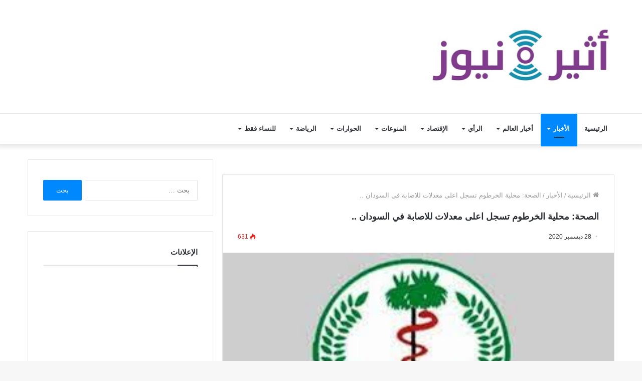

--- FILE ---
content_type: text/html; charset=UTF-8
request_url: https://www.atheernews.net/4147/
body_size: 14368
content:
<!DOCTYPE html>
<html dir="rtl" lang="ar" class="" data-skin="light">
<head>
	<meta charset="UTF-8" />
	<link rel="profile" href="http://gmpg.org/xfn/11" />
	<meta name='robots' content='index, follow, max-image-preview:large, max-snippet:-1, max-video-preview:-1' />

	<!-- This site is optimized with the Yoast SEO plugin v26.8 - https://yoast.com/product/yoast-seo-wordpress/ -->
	<title>الصحة: محلية الخرطوم تسجل اعلى معدلات للاصابة في السودان .. - شبكة أثير نيوز الإخبارية</title>
	<link rel="canonical" href="https://www.atheernews.net/4147/" />
	<meta property="og:locale" content="ar_AR" />
	<meta property="og:type" content="article" />
	<meta property="og:title" content="الصحة: محلية الخرطوم تسجل اعلى معدلات للاصابة في السودان .. - شبكة أثير نيوز الإخبارية" />
	<meta property="og:description" content="&nbsp; خرطوم-اثيرنيوز اعلنت وزارة الصحة الخرطوم عن تسجيل  (241) حالة مؤكدة جديدة لكورونا بالولاية ووفاة 9حالات ، وشفاء 5 حالات خلال ال 24 ساعة الماضية واستمرار محلية الخرطوم في تسجيل اعلى معدلات للاصابة مقارنة مع بقية المحليات بتسجيلها (5189) حالة . واكد مدير عام وزارة الصحة الخرطوم د. محجوب تاج السر منوفلي ان ارتفاع عدد &hellip;" />
	<meta property="og:url" content="https://www.atheernews.net/4147/" />
	<meta property="og:site_name" content="شبكة أثير نيوز الإخبارية" />
	<meta property="article:published_time" content="2020-12-28T11:08:20+00:00" />
	<meta property="og:image" content="https://www.atheernews.net/wp-content/uploads/2020/12/الصحة-الخرطوم.jpg" />
	<meta property="og:image:width" content="299" />
	<meta property="og:image:height" content="169" />
	<meta property="og:image:type" content="image/jpeg" />
	<meta name="author" content="atheer" />
	<meta name="twitter:card" content="summary_large_image" />
	<meta name="twitter:label1" content="كُتب بواسطة" />
	<meta name="twitter:data1" content="atheer" />
	<script type="application/ld+json" class="yoast-schema-graph">{"@context":"https://schema.org","@graph":[{"@type":"Article","@id":"https://www.atheernews.net/4147/#article","isPartOf":{"@id":"https://www.atheernews.net/4147/"},"author":{"name":"atheer","@id":"https://www.atheernews.net/#/schema/person/e07f309a61b20bbe45d7d9a019e4bfee"},"headline":"الصحة: محلية الخرطوم تسجل اعلى معدلات للاصابة في السودان ..","datePublished":"2020-12-28T11:08:20+00:00","mainEntityOfPage":{"@id":"https://www.atheernews.net/4147/"},"wordCount":2,"commentCount":22,"image":{"@id":"https://www.atheernews.net/4147/#primaryimage"},"thumbnailUrl":"https://www.atheernews.net/wp-content/uploads/2020/12/الصحة-الخرطوم.jpg","articleSection":["الأخبار"],"inLanguage":"ar","potentialAction":[{"@type":"CommentAction","name":"Comment","target":["https://www.atheernews.net/4147/#respond"]}]},{"@type":"WebPage","@id":"https://www.atheernews.net/4147/","url":"https://www.atheernews.net/4147/","name":"الصحة: محلية الخرطوم تسجل اعلى معدلات للاصابة في السودان .. - شبكة أثير نيوز الإخبارية","isPartOf":{"@id":"https://www.atheernews.net/#website"},"primaryImageOfPage":{"@id":"https://www.atheernews.net/4147/#primaryimage"},"image":{"@id":"https://www.atheernews.net/4147/#primaryimage"},"thumbnailUrl":"https://www.atheernews.net/wp-content/uploads/2020/12/الصحة-الخرطوم.jpg","datePublished":"2020-12-28T11:08:20+00:00","author":{"@id":"https://www.atheernews.net/#/schema/person/e07f309a61b20bbe45d7d9a019e4bfee"},"breadcrumb":{"@id":"https://www.atheernews.net/4147/#breadcrumb"},"inLanguage":"ar","potentialAction":[{"@type":"ReadAction","target":["https://www.atheernews.net/4147/"]}]},{"@type":"ImageObject","inLanguage":"ar","@id":"https://www.atheernews.net/4147/#primaryimage","url":"https://www.atheernews.net/wp-content/uploads/2020/12/الصحة-الخرطوم.jpg","contentUrl":"https://www.atheernews.net/wp-content/uploads/2020/12/الصحة-الخرطوم.jpg","width":299,"height":169},{"@type":"BreadcrumbList","@id":"https://www.atheernews.net/4147/#breadcrumb","itemListElement":[{"@type":"ListItem","position":1,"name":"الرئيسية","item":"https://www.atheernews.net/"},{"@type":"ListItem","position":2,"name":"الصحة: محلية الخرطوم تسجل اعلى معدلات للاصابة في السودان .."}]},{"@type":"WebSite","@id":"https://www.atheernews.net/#website","url":"https://www.atheernews.net/","name":"شبكة أثير نيوز الإخبارية","description":"شبكة أثير نيوز الإخبارية","potentialAction":[{"@type":"SearchAction","target":{"@type":"EntryPoint","urlTemplate":"https://www.atheernews.net/?s={search_term_string}"},"query-input":{"@type":"PropertyValueSpecification","valueRequired":true,"valueName":"search_term_string"}}],"inLanguage":"ar"},{"@type":"Person","@id":"https://www.atheernews.net/#/schema/person/e07f309a61b20bbe45d7d9a019e4bfee","name":"atheer","url":"https://www.atheernews.net/author/atheer/"}]}</script>
	<!-- / Yoast SEO plugin. -->


<link rel='dns-prefetch' href='//static.addtoany.com' />
<link rel='dns-prefetch' href='//www.fontstatic.com' />
<link rel="alternate" type="application/rss+xml" title="شبكة أثير نيوز الإخبارية &laquo; الخلاصة" href="https://www.atheernews.net/feed/" />
<link rel="alternate" type="application/rss+xml" title="شبكة أثير نيوز الإخبارية &laquo; خلاصة التعليقات" href="https://www.atheernews.net/comments/feed/" />
<link rel="alternate" type="application/rss+xml" title="شبكة أثير نيوز الإخبارية &laquo; الصحة: محلية الخرطوم تسجل اعلى معدلات للاصابة في السودان .. خلاصة التعليقات" href="https://www.atheernews.net/4147/feed/" />
<link rel="alternate" title="oEmbed (JSON)" type="application/json+oembed" href="https://www.atheernews.net/wp-json/oembed/1.0/embed?url=https%3A%2F%2Fwww.atheernews.net%2F4147%2F" />
<link rel="alternate" title="oEmbed (XML)" type="text/xml+oembed" href="https://www.atheernews.net/wp-json/oembed/1.0/embed?url=https%3A%2F%2Fwww.atheernews.net%2F4147%2F&#038;format=xml" />
<style id='wp-img-auto-sizes-contain-inline-css' type='text/css'>
img:is([sizes=auto i],[sizes^="auto," i]){contain-intrinsic-size:3000px 1500px}
/*# sourceURL=wp-img-auto-sizes-contain-inline-css */
</style>
<style id='wp-emoji-styles-inline-css' type='text/css'>

	img.wp-smiley, img.emoji {
		display: inline !important;
		border: none !important;
		box-shadow: none !important;
		height: 1em !important;
		width: 1em !important;
		margin: 0 0.07em !important;
		vertical-align: -0.1em !important;
		background: none !important;
		padding: 0 !important;
	}
/*# sourceURL=wp-emoji-styles-inline-css */
</style>
<style id='wp-block-library-inline-css' type='text/css'>
:root{--wp-block-synced-color:#7a00df;--wp-block-synced-color--rgb:122,0,223;--wp-bound-block-color:var(--wp-block-synced-color);--wp-editor-canvas-background:#ddd;--wp-admin-theme-color:#007cba;--wp-admin-theme-color--rgb:0,124,186;--wp-admin-theme-color-darker-10:#006ba1;--wp-admin-theme-color-darker-10--rgb:0,107,160.5;--wp-admin-theme-color-darker-20:#005a87;--wp-admin-theme-color-darker-20--rgb:0,90,135;--wp-admin-border-width-focus:2px}@media (min-resolution:192dpi){:root{--wp-admin-border-width-focus:1.5px}}.wp-element-button{cursor:pointer}:root .has-very-light-gray-background-color{background-color:#eee}:root .has-very-dark-gray-background-color{background-color:#313131}:root .has-very-light-gray-color{color:#eee}:root .has-very-dark-gray-color{color:#313131}:root .has-vivid-green-cyan-to-vivid-cyan-blue-gradient-background{background:linear-gradient(135deg,#00d084,#0693e3)}:root .has-purple-crush-gradient-background{background:linear-gradient(135deg,#34e2e4,#4721fb 50%,#ab1dfe)}:root .has-hazy-dawn-gradient-background{background:linear-gradient(135deg,#faaca8,#dad0ec)}:root .has-subdued-olive-gradient-background{background:linear-gradient(135deg,#fafae1,#67a671)}:root .has-atomic-cream-gradient-background{background:linear-gradient(135deg,#fdd79a,#004a59)}:root .has-nightshade-gradient-background{background:linear-gradient(135deg,#330968,#31cdcf)}:root .has-midnight-gradient-background{background:linear-gradient(135deg,#020381,#2874fc)}:root{--wp--preset--font-size--normal:16px;--wp--preset--font-size--huge:42px}.has-regular-font-size{font-size:1em}.has-larger-font-size{font-size:2.625em}.has-normal-font-size{font-size:var(--wp--preset--font-size--normal)}.has-huge-font-size{font-size:var(--wp--preset--font-size--huge)}.has-text-align-center{text-align:center}.has-text-align-left{text-align:left}.has-text-align-right{text-align:right}.has-fit-text{white-space:nowrap!important}#end-resizable-editor-section{display:none}.aligncenter{clear:both}.items-justified-left{justify-content:flex-start}.items-justified-center{justify-content:center}.items-justified-right{justify-content:flex-end}.items-justified-space-between{justify-content:space-between}.screen-reader-text{border:0;clip-path:inset(50%);height:1px;margin:-1px;overflow:hidden;padding:0;position:absolute;width:1px;word-wrap:normal!important}.screen-reader-text:focus{background-color:#ddd;clip-path:none;color:#444;display:block;font-size:1em;height:auto;left:5px;line-height:normal;padding:15px 23px 14px;text-decoration:none;top:5px;width:auto;z-index:100000}html :where(.has-border-color){border-style:solid}html :where([style*=border-top-color]){border-top-style:solid}html :where([style*=border-right-color]){border-right-style:solid}html :where([style*=border-bottom-color]){border-bottom-style:solid}html :where([style*=border-left-color]){border-left-style:solid}html :where([style*=border-width]){border-style:solid}html :where([style*=border-top-width]){border-top-style:solid}html :where([style*=border-right-width]){border-right-style:solid}html :where([style*=border-bottom-width]){border-bottom-style:solid}html :where([style*=border-left-width]){border-left-style:solid}html :where(img[class*=wp-image-]){height:auto;max-width:100%}:where(figure){margin:0 0 1em}html :where(.is-position-sticky){--wp-admin--admin-bar--position-offset:var(--wp-admin--admin-bar--height,0px)}@media screen and (max-width:600px){html :where(.is-position-sticky){--wp-admin--admin-bar--position-offset:0px}}

/*# sourceURL=wp-block-library-inline-css */
</style><style id='global-styles-inline-css' type='text/css'>
:root{--wp--preset--aspect-ratio--square: 1;--wp--preset--aspect-ratio--4-3: 4/3;--wp--preset--aspect-ratio--3-4: 3/4;--wp--preset--aspect-ratio--3-2: 3/2;--wp--preset--aspect-ratio--2-3: 2/3;--wp--preset--aspect-ratio--16-9: 16/9;--wp--preset--aspect-ratio--9-16: 9/16;--wp--preset--color--black: #000000;--wp--preset--color--cyan-bluish-gray: #abb8c3;--wp--preset--color--white: #ffffff;--wp--preset--color--pale-pink: #f78da7;--wp--preset--color--vivid-red: #cf2e2e;--wp--preset--color--luminous-vivid-orange: #ff6900;--wp--preset--color--luminous-vivid-amber: #fcb900;--wp--preset--color--light-green-cyan: #7bdcb5;--wp--preset--color--vivid-green-cyan: #00d084;--wp--preset--color--pale-cyan-blue: #8ed1fc;--wp--preset--color--vivid-cyan-blue: #0693e3;--wp--preset--color--vivid-purple: #9b51e0;--wp--preset--gradient--vivid-cyan-blue-to-vivid-purple: linear-gradient(135deg,rgb(6,147,227) 0%,rgb(155,81,224) 100%);--wp--preset--gradient--light-green-cyan-to-vivid-green-cyan: linear-gradient(135deg,rgb(122,220,180) 0%,rgb(0,208,130) 100%);--wp--preset--gradient--luminous-vivid-amber-to-luminous-vivid-orange: linear-gradient(135deg,rgb(252,185,0) 0%,rgb(255,105,0) 100%);--wp--preset--gradient--luminous-vivid-orange-to-vivid-red: linear-gradient(135deg,rgb(255,105,0) 0%,rgb(207,46,46) 100%);--wp--preset--gradient--very-light-gray-to-cyan-bluish-gray: linear-gradient(135deg,rgb(238,238,238) 0%,rgb(169,184,195) 100%);--wp--preset--gradient--cool-to-warm-spectrum: linear-gradient(135deg,rgb(74,234,220) 0%,rgb(151,120,209) 20%,rgb(207,42,186) 40%,rgb(238,44,130) 60%,rgb(251,105,98) 80%,rgb(254,248,76) 100%);--wp--preset--gradient--blush-light-purple: linear-gradient(135deg,rgb(255,206,236) 0%,rgb(152,150,240) 100%);--wp--preset--gradient--blush-bordeaux: linear-gradient(135deg,rgb(254,205,165) 0%,rgb(254,45,45) 50%,rgb(107,0,62) 100%);--wp--preset--gradient--luminous-dusk: linear-gradient(135deg,rgb(255,203,112) 0%,rgb(199,81,192) 50%,rgb(65,88,208) 100%);--wp--preset--gradient--pale-ocean: linear-gradient(135deg,rgb(255,245,203) 0%,rgb(182,227,212) 50%,rgb(51,167,181) 100%);--wp--preset--gradient--electric-grass: linear-gradient(135deg,rgb(202,248,128) 0%,rgb(113,206,126) 100%);--wp--preset--gradient--midnight: linear-gradient(135deg,rgb(2,3,129) 0%,rgb(40,116,252) 100%);--wp--preset--font-size--small: 13px;--wp--preset--font-size--medium: 20px;--wp--preset--font-size--large: 36px;--wp--preset--font-size--x-large: 42px;--wp--preset--spacing--20: 0.44rem;--wp--preset--spacing--30: 0.67rem;--wp--preset--spacing--40: 1rem;--wp--preset--spacing--50: 1.5rem;--wp--preset--spacing--60: 2.25rem;--wp--preset--spacing--70: 3.38rem;--wp--preset--spacing--80: 5.06rem;--wp--preset--shadow--natural: 6px 6px 9px rgba(0, 0, 0, 0.2);--wp--preset--shadow--deep: 12px 12px 50px rgba(0, 0, 0, 0.4);--wp--preset--shadow--sharp: 6px 6px 0px rgba(0, 0, 0, 0.2);--wp--preset--shadow--outlined: 6px 6px 0px -3px rgb(255, 255, 255), 6px 6px rgb(0, 0, 0);--wp--preset--shadow--crisp: 6px 6px 0px rgb(0, 0, 0);}:where(.is-layout-flex){gap: 0.5em;}:where(.is-layout-grid){gap: 0.5em;}body .is-layout-flex{display: flex;}.is-layout-flex{flex-wrap: wrap;align-items: center;}.is-layout-flex > :is(*, div){margin: 0;}body .is-layout-grid{display: grid;}.is-layout-grid > :is(*, div){margin: 0;}:where(.wp-block-columns.is-layout-flex){gap: 2em;}:where(.wp-block-columns.is-layout-grid){gap: 2em;}:where(.wp-block-post-template.is-layout-flex){gap: 1.25em;}:where(.wp-block-post-template.is-layout-grid){gap: 1.25em;}.has-black-color{color: var(--wp--preset--color--black) !important;}.has-cyan-bluish-gray-color{color: var(--wp--preset--color--cyan-bluish-gray) !important;}.has-white-color{color: var(--wp--preset--color--white) !important;}.has-pale-pink-color{color: var(--wp--preset--color--pale-pink) !important;}.has-vivid-red-color{color: var(--wp--preset--color--vivid-red) !important;}.has-luminous-vivid-orange-color{color: var(--wp--preset--color--luminous-vivid-orange) !important;}.has-luminous-vivid-amber-color{color: var(--wp--preset--color--luminous-vivid-amber) !important;}.has-light-green-cyan-color{color: var(--wp--preset--color--light-green-cyan) !important;}.has-vivid-green-cyan-color{color: var(--wp--preset--color--vivid-green-cyan) !important;}.has-pale-cyan-blue-color{color: var(--wp--preset--color--pale-cyan-blue) !important;}.has-vivid-cyan-blue-color{color: var(--wp--preset--color--vivid-cyan-blue) !important;}.has-vivid-purple-color{color: var(--wp--preset--color--vivid-purple) !important;}.has-black-background-color{background-color: var(--wp--preset--color--black) !important;}.has-cyan-bluish-gray-background-color{background-color: var(--wp--preset--color--cyan-bluish-gray) !important;}.has-white-background-color{background-color: var(--wp--preset--color--white) !important;}.has-pale-pink-background-color{background-color: var(--wp--preset--color--pale-pink) !important;}.has-vivid-red-background-color{background-color: var(--wp--preset--color--vivid-red) !important;}.has-luminous-vivid-orange-background-color{background-color: var(--wp--preset--color--luminous-vivid-orange) !important;}.has-luminous-vivid-amber-background-color{background-color: var(--wp--preset--color--luminous-vivid-amber) !important;}.has-light-green-cyan-background-color{background-color: var(--wp--preset--color--light-green-cyan) !important;}.has-vivid-green-cyan-background-color{background-color: var(--wp--preset--color--vivid-green-cyan) !important;}.has-pale-cyan-blue-background-color{background-color: var(--wp--preset--color--pale-cyan-blue) !important;}.has-vivid-cyan-blue-background-color{background-color: var(--wp--preset--color--vivid-cyan-blue) !important;}.has-vivid-purple-background-color{background-color: var(--wp--preset--color--vivid-purple) !important;}.has-black-border-color{border-color: var(--wp--preset--color--black) !important;}.has-cyan-bluish-gray-border-color{border-color: var(--wp--preset--color--cyan-bluish-gray) !important;}.has-white-border-color{border-color: var(--wp--preset--color--white) !important;}.has-pale-pink-border-color{border-color: var(--wp--preset--color--pale-pink) !important;}.has-vivid-red-border-color{border-color: var(--wp--preset--color--vivid-red) !important;}.has-luminous-vivid-orange-border-color{border-color: var(--wp--preset--color--luminous-vivid-orange) !important;}.has-luminous-vivid-amber-border-color{border-color: var(--wp--preset--color--luminous-vivid-amber) !important;}.has-light-green-cyan-border-color{border-color: var(--wp--preset--color--light-green-cyan) !important;}.has-vivid-green-cyan-border-color{border-color: var(--wp--preset--color--vivid-green-cyan) !important;}.has-pale-cyan-blue-border-color{border-color: var(--wp--preset--color--pale-cyan-blue) !important;}.has-vivid-cyan-blue-border-color{border-color: var(--wp--preset--color--vivid-cyan-blue) !important;}.has-vivid-purple-border-color{border-color: var(--wp--preset--color--vivid-purple) !important;}.has-vivid-cyan-blue-to-vivid-purple-gradient-background{background: var(--wp--preset--gradient--vivid-cyan-blue-to-vivid-purple) !important;}.has-light-green-cyan-to-vivid-green-cyan-gradient-background{background: var(--wp--preset--gradient--light-green-cyan-to-vivid-green-cyan) !important;}.has-luminous-vivid-amber-to-luminous-vivid-orange-gradient-background{background: var(--wp--preset--gradient--luminous-vivid-amber-to-luminous-vivid-orange) !important;}.has-luminous-vivid-orange-to-vivid-red-gradient-background{background: var(--wp--preset--gradient--luminous-vivid-orange-to-vivid-red) !important;}.has-very-light-gray-to-cyan-bluish-gray-gradient-background{background: var(--wp--preset--gradient--very-light-gray-to-cyan-bluish-gray) !important;}.has-cool-to-warm-spectrum-gradient-background{background: var(--wp--preset--gradient--cool-to-warm-spectrum) !important;}.has-blush-light-purple-gradient-background{background: var(--wp--preset--gradient--blush-light-purple) !important;}.has-blush-bordeaux-gradient-background{background: var(--wp--preset--gradient--blush-bordeaux) !important;}.has-luminous-dusk-gradient-background{background: var(--wp--preset--gradient--luminous-dusk) !important;}.has-pale-ocean-gradient-background{background: var(--wp--preset--gradient--pale-ocean) !important;}.has-electric-grass-gradient-background{background: var(--wp--preset--gradient--electric-grass) !important;}.has-midnight-gradient-background{background: var(--wp--preset--gradient--midnight) !important;}.has-small-font-size{font-size: var(--wp--preset--font-size--small) !important;}.has-medium-font-size{font-size: var(--wp--preset--font-size--medium) !important;}.has-large-font-size{font-size: var(--wp--preset--font-size--large) !important;}.has-x-large-font-size{font-size: var(--wp--preset--font-size--x-large) !important;}
/*# sourceURL=global-styles-inline-css */
</style>

<style id='classic-theme-styles-inline-css' type='text/css'>
/*! This file is auto-generated */
.wp-block-button__link{color:#fff;background-color:#32373c;border-radius:9999px;box-shadow:none;text-decoration:none;padding:calc(.667em + 2px) calc(1.333em + 2px);font-size:1.125em}.wp-block-file__button{background:#32373c;color:#fff;text-decoration:none}
/*# sourceURL=/wp-includes/css/classic-themes.min.css */
</style>
<link rel='stylesheet' id='edc-radio-styles-css' href='https://www.atheernews.net/wp-content/plugins/quran-radio/style.css?ver=6.9' type='text/css' media='all' />
<link rel='stylesheet' id='arabic-webfonts-css' href='//www.fontstatic.com/f=jazeera,Old-Antic-Bold,mbc,' type='text/css' media='all' />
<link rel='stylesheet' id='addtoany-css' href='https://www.atheernews.net/wp-content/plugins/add-to-any/addtoany.min.css?ver=1.16' type='text/css' media='all' />
<link rel='stylesheet' id='tie-css-base-css' href='https://www.atheernews.net/wp-content/themes/jannah/assets/css/base.min.css?ver=5.4.6' type='text/css' media='all' />
<link rel='stylesheet' id='tie-css-styles-css' href='https://www.atheernews.net/wp-content/themes/jannah/assets/css/style.min.css?ver=5.4.6' type='text/css' media='all' />
<link rel='stylesheet' id='tie-css-widgets-css' href='https://www.atheernews.net/wp-content/themes/jannah/assets/css/widgets.min.css?ver=5.4.6' type='text/css' media='all' />
<link rel='stylesheet' id='tie-css-helpers-css' href='https://www.atheernews.net/wp-content/themes/jannah/assets/css/helpers.min.css?ver=5.4.6' type='text/css' media='all' />
<link rel='stylesheet' id='tie-fontawesome5-css' href='https://www.atheernews.net/wp-content/themes/jannah/assets/css/fontawesome.css?ver=5.4.6' type='text/css' media='all' />
<link rel='stylesheet' id='tie-css-single-css' href='https://www.atheernews.net/wp-content/themes/jannah/assets/css/single.min.css?ver=5.4.6' type='text/css' media='all' />
<link rel='stylesheet' id='tie-css-print-css' href='https://www.atheernews.net/wp-content/themes/jannah/assets/css/print.css?ver=5.4.6' type='text/css' media='print' />
<link rel='stylesheet' id='tie-css-style-custom-css' href='https://www.atheernews.net/wp-content/themes/jannah/assets/custom-css/style-custom.css?ver=65460' type='text/css' media='all' />
<script type="text/javascript" id="addtoany-core-js-before">
/* <![CDATA[ */
window.a2a_config=window.a2a_config||{};a2a_config.callbacks=[];a2a_config.overlays=[];a2a_config.templates={};a2a_localize = {
	Share: "Share",
	Save: "Save",
	Subscribe: "Subscribe",
	Email: "Email",
	Bookmark: "Bookmark",
	ShowAll: "Show all",
	ShowLess: "Show less",
	FindServices: "Find service(s)",
	FindAnyServiceToAddTo: "Instantly find any service to add to",
	PoweredBy: "Powered by",
	ShareViaEmail: "Share via email",
	SubscribeViaEmail: "Subscribe via email",
	BookmarkInYourBrowser: "Bookmark in your browser",
	BookmarkInstructions: "Press Ctrl+D or \u2318+D to bookmark this page",
	AddToYourFavorites: "Add to your favorites",
	SendFromWebOrProgram: "Send from any email address or email program",
	EmailProgram: "Email program",
	More: "More&#8230;",
	ThanksForSharing: "Thanks for sharing!",
	ThanksForFollowing: "Thanks for following!"
};


//# sourceURL=addtoany-core-js-before
/* ]]> */
</script>
<script type="text/javascript" defer src="https://static.addtoany.com/menu/page.js" id="addtoany-core-js"></script>
<script type="text/javascript" src="https://www.atheernews.net/wp-includes/js/jquery/jquery.min.js?ver=3.7.1" id="jquery-core-js"></script>
<script type="text/javascript" src="https://www.atheernews.net/wp-includes/js/jquery/jquery-migrate.min.js?ver=3.4.1" id="jquery-migrate-js"></script>
<script type="text/javascript" defer src="https://www.atheernews.net/wp-content/plugins/add-to-any/addtoany.min.js?ver=1.1" id="addtoany-jquery-js"></script>
<link rel="https://api.w.org/" href="https://www.atheernews.net/wp-json/" /><link rel="alternate" title="JSON" type="application/json" href="https://www.atheernews.net/wp-json/wp/v2/posts/4147" /><link rel="EditURI" type="application/rsd+xml" title="RSD" href="https://www.atheernews.net/xmlrpc.php?rsd" />
<link rel="stylesheet" href="https://www.atheernews.net/wp-content/themes/jannah/rtl.css" type="text/css" media="screen" /><meta name="generator" content="WordPress 6.9" />
<link rel='shortlink' href='https://www.atheernews.net/?p=4147' />
<!-- Start arabic-webfonts v1.4.6 styles -->        <style id='arabic-webfonts' type='text/css'>
                                 body.rtl p {
                      font-family: 'jazeera' !important;
                                 font-size: 20px !important;
                                            }
                                                                  body.rtl h4 {
                      font-family: 'Old-Antic-Bold' !important;
                                                       }
                                            body.rtl h6 {
                      font-family: 'mbc' !important;
                                 font-size: 19px !important;
                                            }
                      	    </style>
        <!-- /End arabic-webfonts styles --><!-- Analytics by WP Statistics - https://wp-statistics.com -->
<meta http-equiv="X-UA-Compatible" content="IE=edge">
<meta name="theme-color" content="#0088ff" /><meta name="viewport" content="width=device-width, initial-scale=1.0" /><link rel="icon" href="https://www.atheernews.net/wp-content/uploads/2020/11/cropped-8555-32x32.jpg" sizes="32x32" />
<link rel="icon" href="https://www.atheernews.net/wp-content/uploads/2020/11/cropped-8555-192x192.jpg" sizes="192x192" />
<link rel="apple-touch-icon" href="https://www.atheernews.net/wp-content/uploads/2020/11/cropped-8555-180x180.jpg" />
<meta name="msapplication-TileImage" content="https://www.atheernews.net/wp-content/uploads/2020/11/cropped-8555-270x270.jpg" />
</head>

<body id="tie-body" class="rtl wp-singular post-template-default single single-post postid-4147 single-format-standard wp-theme-jannah wrapper-has-shadow block-head-1 magazine1 is-thumb-overlay-disabled is-desktop is-header-layout-3 has-header-ad sidebar-left has-sidebar post-layout-1 narrow-title-narrow-media">



<div class="background-overlay">

	<div id="tie-container" class="site tie-container">

		
		<div id="tie-wrapper">

			<div class="stream-item stream-item-above-header"><script async src="https://pagead2.googlesyndication.com/pagead/js/adsbygoogle.js?client=ca-pub-6564174082971254"
     crossorigin="anonymous"></script></div>
<header id="theme-header" class="theme-header header-layout-3 main-nav-light main-nav-default-light main-nav-below has-stream-item has-shadow has-normal-width-logo mobile-header-default">
	
<div class="container header-container">
	<div class="tie-row logo-row">

		
		<div class="logo-wrapper">
			<div class="tie-col-md-4 logo-container clearfix">
				
		<div id="logo" class="image-logo" >

			
			<a title="شبكة أثير نيوز الإخبارية" href="https://www.atheernews.net/">
				
				<picture class="tie-logo-default tie-logo-picture">
					<source class="tie-logo-source-default tie-logo-source" srcset="https://www.atheernews.net/wp-content/uploads/2023/01/atheer-logo.png">
					<img class="tie-logo-img-default tie-logo-img" src="https://www.atheernews.net/wp-content/uploads/2023/01/atheer-logo.png" alt="شبكة أثير نيوز الإخبارية" width="400" height="158" style="max-height:158px; width: auto;" />
				</picture>
						</a>

			
		</div><!-- #logo /-->

					</div><!-- .tie-col /-->
		</div><!-- .logo-wrapper /-->

		<div class="tie-col-md-8 stream-item stream-item-top-wrapper"><div class="stream-item-top"><div class="JC-WIDGET-DMROOT" data-widget-id="9d744b58f4f117090a8148ebad13fc08"></div>
<script type="text/javascript" async="async" src="https://static.jubnaadserve.com/api/widget.js"></script></div></div><!-- .tie-col /-->
	</div><!-- .tie-row /-->
</div><!-- .container /-->

<div class="main-nav-wrapper">
	<nav id="main-nav"  class="main-nav header-nav"  aria-label="القائمة الرئيسية">
		<div class="container">

			<div class="main-menu-wrapper">

				
				<div id="menu-components-wrap">

					
					<div class="main-menu main-menu-wrap tie-alignleft">
						<div id="main-nav-menu" class="main-menu header-menu"><ul id="menu-%d8%a7%d9%84%d8%b1%d8%a6%d9%8a%d8%b3%d9%8a%d8%a9" class="menu" role="menubar"><li id="menu-item-37" class="menu-item menu-item-type-post_type menu-item-object-page menu-item-home menu-item-37"><a href="https://www.atheernews.net/">الرئيسية</a></li>
<li id="menu-item-38" class="menu-item menu-item-type-taxonomy menu-item-object-category current-post-ancestor current-menu-parent current-post-parent menu-item-38 tie-current-menu mega-menu mega-recent-featured " data-id="2" ><a href="https://www.atheernews.net/category/%d8%a7%d9%84%d8%a3%d8%ae%d8%a8%d8%a7%d8%b1/">الأخبار</a>
<div class="mega-menu-block menu-sub-content">

<div class="mega-menu-content">
<div class="mega-ajax-content">
</div><!-- .mega-ajax-content -->

</div><!-- .mega-menu-content -->

</div><!-- .mega-menu-block --> 
</li>
<li id="menu-item-24919" class="menu-item menu-item-type-taxonomy menu-item-object-category menu-item-24919 mega-menu mega-recent-featured " data-id="29" ><a href="https://www.atheernews.net/category/%d8%a3%d8%ae%d8%a8%d8%a7%d8%b1-%d8%a7%d9%84%d8%b9%d8%a7%d9%84%d9%85/">أخبار العالم</a>
<div class="mega-menu-block menu-sub-content">

<div class="mega-menu-content">
<div class="mega-ajax-content">
</div><!-- .mega-ajax-content -->

</div><!-- .mega-menu-content -->

</div><!-- .mega-menu-block --> 
</li>
<li id="menu-item-39" class="menu-item menu-item-type-taxonomy menu-item-object-category menu-item-39 mega-menu mega-recent-featured " data-id="3" ><a href="https://www.atheernews.net/category/%d8%a7%d9%84%d8%b1%d8%a3%d9%8a/">الرأي</a>
<div class="mega-menu-block menu-sub-content">

<div class="mega-menu-content">
<div class="mega-ajax-content">
</div><!-- .mega-ajax-content -->

</div><!-- .mega-menu-content -->

</div><!-- .mega-menu-block --> 
</li>
<li id="menu-item-40" class="menu-item menu-item-type-taxonomy menu-item-object-category menu-item-40 mega-menu mega-recent-featured " data-id="5" ><a href="https://www.atheernews.net/category/%d8%a7%d9%84%d8%a5%d9%82%d8%aa%d8%b5%d8%a7%d8%af/">الإقتصاد</a>
<div class="mega-menu-block menu-sub-content">

<div class="mega-menu-content">
<div class="mega-ajax-content">
</div><!-- .mega-ajax-content -->

</div><!-- .mega-menu-content -->

</div><!-- .mega-menu-block --> 
</li>
<li id="menu-item-41" class="menu-item menu-item-type-taxonomy menu-item-object-category menu-item-41 mega-menu mega-recent-featured " data-id="4" ><a href="https://www.atheernews.net/category/%d8%a7%d9%84%d9%85%d9%86%d9%88%d8%b9%d8%a7%d8%aa/">المنوعات</a>
<div class="mega-menu-block menu-sub-content">

<div class="mega-menu-content">
<div class="mega-ajax-content">
</div><!-- .mega-ajax-content -->

</div><!-- .mega-menu-content -->

</div><!-- .mega-menu-block --> 
</li>
<li id="menu-item-42" class="menu-item menu-item-type-taxonomy menu-item-object-category menu-item-42 mega-menu mega-recent-featured " data-id="6" ><a href="https://www.atheernews.net/category/%d8%a7%d9%84%d8%ad%d9%88%d8%a7%d8%b1%d8%a7%d8%aa/">الحوارات</a>
<div class="mega-menu-block menu-sub-content">

<div class="mega-menu-content">
<div class="mega-ajax-content">
</div><!-- .mega-ajax-content -->

</div><!-- .mega-menu-content -->

</div><!-- .mega-menu-block --> 
</li>
<li id="menu-item-53" class="menu-item menu-item-type-taxonomy menu-item-object-category menu-item-53 mega-menu mega-recent-featured " data-id="1" ><a href="https://www.atheernews.net/category/%d8%a7%d9%84%d8%b1%d9%8a%d8%a7%d8%b6%d8%a9/">الرياضة</a>
<div class="mega-menu-block menu-sub-content">

<div class="mega-menu-content">
<div class="mega-ajax-content">
</div><!-- .mega-ajax-content -->

</div><!-- .mega-menu-content -->

</div><!-- .mega-menu-block --> 
</li>
<li id="menu-item-3128" class="menu-item menu-item-type-taxonomy menu-item-object-category menu-item-3128 mega-menu mega-recent-featured " data-id="8" ><a href="https://www.atheernews.net/category/%d9%84%d9%84%d9%86%d8%b3%d8%a7%d8%a1-%d9%81%d9%82%d8%b7/">للنساء فقط</a>
<div class="mega-menu-block menu-sub-content">

<div class="mega-menu-content">
<div class="mega-ajax-content">
</div><!-- .mega-ajax-content -->

</div><!-- .mega-menu-content -->

</div><!-- .mega-menu-block --> 
</li>
</ul></div>					</div><!-- .main-menu.tie-alignleft /-->

					
				</div><!-- #menu-components-wrap /-->
			</div><!-- .main-menu-wrapper /-->
		</div><!-- .container /-->
	</nav><!-- #main-nav /-->
</div><!-- .main-nav-wrapper /-->

</header>

<div id="content" class="site-content container"><div id="main-content-row" class="tie-row main-content-row">

<div class="main-content tie-col-md-8 tie-col-xs-12" role="main">

	<div class="stream-item stream-item-above-post"><div class="JC-WIDGET-DMROOT" data-widget-id="9d744b58f4f117090a8148ebad13fc08"></div>
<script type="text/javascript" async="async" src="https://static.jubnaadserve.com/api/widget.js"></script></div>
	<article id="the-post" class="container-wrapper post-content">

		
<header class="entry-header-outer">

	<nav id="breadcrumb"><a href="https://www.atheernews.net/"><span class="tie-icon-home" aria-hidden="true"></span> الرئيسية</a><em class="delimiter">/</em><a href="https://www.atheernews.net/category/%d8%a7%d9%84%d8%a3%d8%ae%d8%a8%d8%a7%d8%b1/">الأخبار</a><em class="delimiter">/</em><span class="current">الصحة: محلية الخرطوم تسجل اعلى معدلات للاصابة في السودان ..</span></nav>
	<div class="entry-header">

		
		<h1 class="post-title entry-title">الصحة: محلية الخرطوم تسجل اعلى معدلات للاصابة في السودان ..</h1>

		<div id="single-post-meta" class="post-meta clearfix"><span class="date meta-item tie-icon">28 ديسمبر 2020</span><div class="tie-alignright"><span class="meta-views meta-item very-hot"><span class="tie-icon-fire" aria-hidden="true"></span> 631 </span></div></div><!-- .post-meta -->	</div><!-- .entry-header /-->

	
	
</header><!-- .entry-header-outer /-->

<div  class="featured-area"><div class="featured-area-inner"><figure class="single-featured-image"><img width="299" height="169" src="https://www.atheernews.net/wp-content/uploads/2020/12/الصحة-الخرطوم.jpg" class="attachment-jannah-image-post size-jannah-image-post wp-post-image" alt="" is_main_img="1" decoding="async" fetchpriority="high" /></figure></div></div>
		<div class="entry-content entry clearfix">

			
			<p>&nbsp;</p>
<p>خرطوم-اثيرنيوز</p>
<p>اعلنت وزارة الصحة الخرطوم عن تسجيل  (241) حالة مؤكدة جديدة لكورونا بالولاية ووفاة 9حالات ، وشفاء 5 حالات خلال ال 24 ساعة الماضية واستمرار محلية الخرطوم في تسجيل اعلى معدلات للاصابة مقارنة مع بقية المحليات بتسجيلها (5189) حالة .<br />
واكد مدير عام وزارة الصحة الخرطوم د. محجوب تاج السر منوفلي ان ارتفاع عدد الحالات بالولاية  يعتبر مؤشرا لارتفاع المنحنى الوبائي وقال لدى تقديمه التقرير اليومي للجائحة بمركز تحكم طوارىء كورونا ان تراكمي حالات الاصابة بالولاية بلغ (17249) حالة بنسبة 19،4% بزيادة ملحوظة عن اليومين السابقين واصفا ذلك بسرعة انتشار الموجة الثانية ،فيما اكد ان العدد التراكمي لحالات الشفاء بلغ( 8263) حالة شفاء .<br />
واوضح منوفلي ان الوزارة تعمل عبر 17 تيما للاستجابة السريعة قام خلال ال24ساعة الماضية بزيارة 40 منزلا وأخذ عينات 93 حالة اشتباه فيما تقوم بالاشراف والمتابعة المنزلية على (750) حالة شفي منهم 15حالة وتبقى 735حالة تم تحويل 7حالات منها الى مراكز العلاج مشيرا الى ان دخولات مراكز العلاج خلال 24 ساعه الماضية 23 حالة .<br />
وكشف عن جهود الوزارة لتجاوز هذه الاسابيع الوبائية وزيادة السعة السريرية بالمراكز العلاجية بتفعيل الأسرة الموجودة وخاصة مركز جبرة حيث تم توفير اوكسجين بسعة تخزينية كبيرة مشيرا الى تعاقد وزارة الصحة الاتحادية مع شركات لجهة توفير الاوكسجين الكافي ، وشدد على اهمية تضافر الجهود للحد من انتشار الجائحة باعتبار ان كورونا لا تتم مكافحتها بالعلاج بل تكون  المكافحة الحقيقية بالحد من الانتشار  مناشدا جميع المواطنين بضرورة الالتزام بالموجهات والتدابير الاحترازية من تجنب لاماكن الزحام ولبس الكمامات وغسل الايدي بالصابون واستعمال المطهرات حتى لا تلجا السلطات الى اغلاق الولاية كما حدث في الجائحة الاولى لكورونا .</p>
<div class="addtoany_share_save_container addtoany_content addtoany_content_bottom"><div class="a2a_kit a2a_kit_size_32 addtoany_list" data-a2a-url="https://www.atheernews.net/4147/" data-a2a-title="الصحة: محلية الخرطوم تسجل اعلى معدلات للاصابة في السودان .."><a class="a2a_button_facebook" href="https://www.addtoany.com/add_to/facebook?linkurl=https%3A%2F%2Fwww.atheernews.net%2F4147%2F&amp;linkname=%D8%A7%D9%84%D8%B5%D8%AD%D8%A9%3A%20%D9%85%D8%AD%D9%84%D9%8A%D8%A9%20%D8%A7%D9%84%D8%AE%D8%B1%D8%B7%D9%88%D9%85%20%D8%AA%D8%B3%D8%AC%D9%84%20%D8%A7%D8%B9%D9%84%D9%89%20%D9%85%D8%B9%D8%AF%D9%84%D8%A7%D8%AA%20%D9%84%D9%84%D8%A7%D8%B5%D8%A7%D8%A8%D8%A9%20%D9%81%D9%8A%20%D8%A7%D9%84%D8%B3%D9%88%D8%AF%D8%A7%D9%86%20.." title="Facebook" rel="nofollow noopener" target="_blank"></a><a class="a2a_button_twitter" href="https://www.addtoany.com/add_to/twitter?linkurl=https%3A%2F%2Fwww.atheernews.net%2F4147%2F&amp;linkname=%D8%A7%D9%84%D8%B5%D8%AD%D8%A9%3A%20%D9%85%D8%AD%D9%84%D9%8A%D8%A9%20%D8%A7%D9%84%D8%AE%D8%B1%D8%B7%D9%88%D9%85%20%D8%AA%D8%B3%D8%AC%D9%84%20%D8%A7%D8%B9%D9%84%D9%89%20%D9%85%D8%B9%D8%AF%D9%84%D8%A7%D8%AA%20%D9%84%D9%84%D8%A7%D8%B5%D8%A7%D8%A8%D8%A9%20%D9%81%D9%8A%20%D8%A7%D9%84%D8%B3%D9%88%D8%AF%D8%A7%D9%86%20.." title="Twitter" rel="nofollow noopener" target="_blank"></a><a class="a2a_button_email" href="https://www.addtoany.com/add_to/email?linkurl=https%3A%2F%2Fwww.atheernews.net%2F4147%2F&amp;linkname=%D8%A7%D9%84%D8%B5%D8%AD%D8%A9%3A%20%D9%85%D8%AD%D9%84%D9%8A%D8%A9%20%D8%A7%D9%84%D8%AE%D8%B1%D8%B7%D9%88%D9%85%20%D8%AA%D8%B3%D8%AC%D9%84%20%D8%A7%D8%B9%D9%84%D9%89%20%D9%85%D8%B9%D8%AF%D9%84%D8%A7%D8%AA%20%D9%84%D9%84%D8%A7%D8%B5%D8%A7%D8%A8%D8%A9%20%D9%81%D9%8A%20%D8%A7%D9%84%D8%B3%D9%88%D8%AF%D8%A7%D9%86%20.." title="Email" rel="nofollow noopener" target="_blank"></a><a class="a2a_button_whatsapp" href="https://www.addtoany.com/add_to/whatsapp?linkurl=https%3A%2F%2Fwww.atheernews.net%2F4147%2F&amp;linkname=%D8%A7%D9%84%D8%B5%D8%AD%D8%A9%3A%20%D9%85%D8%AD%D9%84%D9%8A%D8%A9%20%D8%A7%D9%84%D8%AE%D8%B1%D8%B7%D9%88%D9%85%20%D8%AA%D8%B3%D8%AC%D9%84%20%D8%A7%D8%B9%D9%84%D9%89%20%D9%85%D8%B9%D8%AF%D9%84%D8%A7%D8%AA%20%D9%84%D9%84%D8%A7%D8%B5%D8%A7%D8%A8%D8%A9%20%D9%81%D9%8A%20%D8%A7%D9%84%D8%B3%D9%88%D8%AF%D8%A7%D9%86%20.." title="WhatsApp" rel="nofollow noopener" target="_blank"></a><a class="a2a_button_linkedin" href="https://www.addtoany.com/add_to/linkedin?linkurl=https%3A%2F%2Fwww.atheernews.net%2F4147%2F&amp;linkname=%D8%A7%D9%84%D8%B5%D8%AD%D8%A9%3A%20%D9%85%D8%AD%D9%84%D9%8A%D8%A9%20%D8%A7%D9%84%D8%AE%D8%B1%D8%B7%D9%88%D9%85%20%D8%AA%D8%B3%D8%AC%D9%84%20%D8%A7%D8%B9%D9%84%D9%89%20%D9%85%D8%B9%D8%AF%D9%84%D8%A7%D8%AA%20%D9%84%D9%84%D8%A7%D8%B5%D8%A7%D8%A8%D8%A9%20%D9%81%D9%8A%20%D8%A7%D9%84%D8%B3%D9%88%D8%AF%D8%A7%D9%86%20.." title="LinkedIn" rel="nofollow noopener" target="_blank"></a><a class="a2a_button_telegram" href="https://www.addtoany.com/add_to/telegram?linkurl=https%3A%2F%2Fwww.atheernews.net%2F4147%2F&amp;linkname=%D8%A7%D9%84%D8%B5%D8%AD%D8%A9%3A%20%D9%85%D8%AD%D9%84%D9%8A%D8%A9%20%D8%A7%D9%84%D8%AE%D8%B1%D8%B7%D9%88%D9%85%20%D8%AA%D8%B3%D8%AC%D9%84%20%D8%A7%D8%B9%D9%84%D9%89%20%D9%85%D8%B9%D8%AF%D9%84%D8%A7%D8%AA%20%D9%84%D9%84%D8%A7%D8%B5%D8%A7%D8%A8%D8%A9%20%D9%81%D9%8A%20%D8%A7%D9%84%D8%B3%D9%88%D8%AF%D8%A7%D9%86%20.." title="Telegram" rel="nofollow noopener" target="_blank"></a><a class="a2a_dd addtoany_share_save addtoany_share" href="https://www.addtoany.com/share"></a></div></div>
			
		</div><!-- .entry-content /-->

				<div id="post-extra-info">
			<div class="theiaStickySidebar">
				<div id="single-post-meta" class="post-meta clearfix"><span class="date meta-item tie-icon">28 ديسمبر 2020</span><div class="tie-alignright"><span class="meta-views meta-item very-hot"><span class="tie-icon-fire" aria-hidden="true"></span> 631 </span></div></div><!-- .post-meta -->			</div>
		</div>

		<div class="clearfix"></div>
		
	</article><!-- #the-post /-->

	<div class="stream-item stream-item-below-post">
					<a href="https://www.atheernews.net/%d9%82%d8%b1%d9%88%d8%a8%d8%a7%d8%aa-%d8%a7%d9%84%d9%88%d8%a7%d8%aa%d8%b3/" title=""  >
						<img src="https://www.atheernews.net/wp-content/uploads/2023/02/1299.jpg" alt="" width="728" height="91" />
					</a>
				</div>
	<div class="post-components">

		<div class="prev-next-post-nav container-wrapper media-overlay">
			<div class="tie-col-xs-6 prev-post">
				<a href="https://www.atheernews.net/4142/" style="background-image: url(https://www.atheernews.net/wp-content/uploads/2020/12/IMG_20201228_123605.jpg)" class="post-thumb" rel="prev">
					<div class="post-thumb-overlay-wrap">
						<div class="post-thumb-overlay">
							<span class="tie-icon tie-media-icon"></span>
						</div>
					</div>
				</a>

				<a href="https://www.atheernews.net/4142/" rel="prev">
					<h3 class="post-title">زاوية خضراء. بقلم:داؤد ابوكلام داؤد</h3>
				</a>
			</div>

			
			<div class="tie-col-xs-6 next-post">
				<a href="https://www.atheernews.net/4148/" style="background-image: url(https://www.atheernews.net/wp-content/uploads/2020/12/02111445555.jpg)" class="post-thumb" rel="next">
					<div class="post-thumb-overlay-wrap">
						<div class="post-thumb-overlay">
							<span class="tie-icon tie-media-icon"></span>
						</div>
					</div>
				</a>

				<a href="https://www.atheernews.net/4148/" rel="next">
					<h3 class="post-title">تنظيمات سياسية وحقوقية تدعم حمدوك في التفاوض مع الحركات المسلحة.</h3>
				</a>
			</div>

			</div><!-- .prev-next-post-nav /-->
	

				<div id="related-posts" class="container-wrapper has-extra-post">

					<div class="mag-box-title the-global-title">
						<h3>مقالات ذات صلة</h3>
					</div>

					<div class="related-posts-list">

					
							<div class="related-item tie-standard">

								
			<a aria-label="&#8220;الأمن الغذائي يصل توتي: 200 إسطوانة غاز تُوزع اليوم&#8221;" href="https://www.atheernews.net/205853/" class="post-thumb"><img width="390" height="220" src="https://www.atheernews.net/wp-content/uploads/2026/01/IMG-20260122-WA0067-390x220.jpg?v=1769113157" class="attachment-jannah-image-large size-jannah-image-large wp-post-image" alt="" decoding="async" /></a>
								<h3 class="post-title"><a href="https://www.atheernews.net/205853/">&#8220;الأمن الغذائي يصل توتي: 200 إسطوانة غاز تُوزع اليوم&#8221;</a></h3>

								<div class="post-meta clearfix"><span class="date meta-item tie-icon">22 يناير 2026</span></div><!-- .post-meta -->							</div><!-- .related-item /-->

						
							<div class="related-item tie-standard">

								
			<a aria-label="منظمة دولية: السودان يسجل أطول فترة إغلاق دراسي في العالم، وحرمان 8 ملايين طفل من التعليم" href="https://www.atheernews.net/205840/" class="post-thumb"><img width="390" height="220" src="https://www.atheernews.net/wp-content/uploads/2026/01/IMG_2001-390x220.jpeg?v=1769111077" class="attachment-jannah-image-large size-jannah-image-large wp-post-image" alt="" decoding="async" /></a>
								<h3 class="post-title"><a href="https://www.atheernews.net/205840/">منظمة دولية: السودان يسجل أطول فترة إغلاق دراسي في العالم، وحرمان 8 ملايين طفل من التعليم</a></h3>

								<div class="post-meta clearfix"><span class="date meta-item tie-icon">22 يناير 2026</span></div><!-- .post-meta -->							</div><!-- .related-item /-->

						
							<div class="related-item tie-standard">

								
			<a aria-label="خلافات داخلية وسط المليشيا تؤدي لتصفية عنصر استخباراتي بمدينة غبيش" href="https://www.atheernews.net/205837/" class="post-thumb"><img width="390" height="220" src="https://www.atheernews.net/wp-content/uploads/2026/01/IMG_1999-390x220.jpeg?v=1769110876" class="attachment-jannah-image-large size-jannah-image-large wp-post-image" alt="" decoding="async" loading="lazy" /></a>
								<h3 class="post-title"><a href="https://www.atheernews.net/205837/">خلافات داخلية وسط المليشيا تؤدي لتصفية عنصر استخباراتي بمدينة غبيش</a></h3>

								<div class="post-meta clearfix"><span class="date meta-item tie-icon">22 يناير 2026</span></div><!-- .post-meta -->							</div><!-- .related-item /-->

						
							<div class="related-item tie-standard">

								
			<a aria-label="رئيس مجلس السيادة يتسلم وثيقة عهد وميثاق من كيان الأنصار" href="https://www.atheernews.net/205834/" class="post-thumb"><img width="390" height="220" src="https://www.atheernews.net/wp-content/uploads/2026/01/IMG_1998-390x220.jpeg?v=1769110794" class="attachment-jannah-image-large size-jannah-image-large wp-post-image" alt="" decoding="async" loading="lazy" /></a>
								<h3 class="post-title"><a href="https://www.atheernews.net/205834/">رئيس مجلس السيادة يتسلم وثيقة عهد وميثاق من كيان الأنصار</a></h3>

								<div class="post-meta clearfix"><span class="date meta-item tie-icon">22 يناير 2026</span></div><!-- .post-meta -->							</div><!-- .related-item /-->

						
					</div><!-- .related-posts-list /-->
				</div><!-- #related-posts /-->

				<div id="comments" class="comments-area">

		

		<div id="add-comment-block" class="container-wrapper">	<div id="respond" class="comment-respond">
		<h3 id="reply-title" class="comment-reply-title the-global-title">اترك تعليقاً</h3><form action="https://www.atheernews.net/wp-comments-post.php" method="post" id="commentform" class="comment-form"><p class="comment-notes"><span id="email-notes">لن يتم نشر عنوان بريدك الإلكتروني.</span> <span class="required-field-message">الحقول الإلزامية مشار إليها بـ <span class="required">*</span></span></p><p class="comment-form-comment"><label for="comment">التعليق <span class="required">*</span></label> <textarea id="comment" name="comment" cols="45" rows="8" maxlength="65525" required></textarea></p><p class="comment-form-author"><label for="author">الاسم</label> <input id="author" name="author" type="text" value="" size="30" maxlength="245" autocomplete="name" /></p>
<p class="comment-form-email"><label for="email">البريد الإلكتروني</label> <input id="email" name="email" type="email" value="" size="30" maxlength="100" aria-describedby="email-notes" autocomplete="email" /></p>
<p class="comment-form-url"><label for="url">الموقع الإلكتروني</label> <input id="url" name="url" type="url" value="" size="30" maxlength="200" autocomplete="url" /></p>
<p class="form-submit"><input name="submit" type="submit" id="submit" class="submit" value="إرسال التعليق" /> <input type='hidden' name='comment_post_ID' value='4147' id='comment_post_ID' />
<input type='hidden' name='comment_parent' id='comment_parent' value='0' />
</p><p style="display: none !important;" class="akismet-fields-container" data-prefix="ak_"><label>&#916;<textarea name="ak_hp_textarea" cols="45" rows="8" maxlength="100"></textarea></label><input type="hidden" id="ak_js_1" name="ak_js" value="1"/><script>document.getElementById( "ak_js_1" ).setAttribute( "value", ( new Date() ).getTime() );</script></p></form>	</div><!-- #respond -->
	</div><!-- #add-comment-block /-->
	</div><!-- .comments-area -->


	</div><!-- .post-components /-->

	
</div><!-- .main-content -->


	<aside class="sidebar tie-col-md-4 tie-col-xs-12 normal-side" aria-label="القائمة الجانبية الرئيسية">
		<div class="theiaStickySidebar">
			<div id="search-3" class="container-wrapper widget widget_search"><form role="search" method="get" class="search-form" action="https://www.atheernews.net/">
				<label>
					<span class="screen-reader-text">البحث عن:</span>
					<input type="search" class="search-field" placeholder="بحث &hellip;" value="" name="s" />
				</label>
				<input type="submit" class="search-submit" value="بحث" />
			</form><div class="clearfix"></div></div><!-- .widget /--><div id="stream-item-widget-4" class="container-wrapper widget stream-item-widget"><div class="widget-title the-global-title"><div class="the-subtitle">الإعلانات</div></div><div class="stream-item-widget-content"><script async src="https://pagead2.googlesyndication.com/pagead/js/adsbygoogle.js?client=ca-pub-6564174082971254"
     crossorigin="anonymous"></script>
<!-- v-marwa -->
<ins class="adsbygoogle"
     style="display:block"
     data-ad-client="ca-pub-6564174082971254"
     data-ad-slot="8942988239"
     data-ad-format="auto"
     data-full-width-responsive="true"></ins>
<script>
     (adsbygoogle = window.adsbygoogle || []).push({});
</script></div><div class="clearfix"></div></div><!-- .widget /--><div id="facebook-widget-2" class="container-wrapper widget facebook-widget"><div class="widget-title the-global-title"><div class="the-subtitle">تابعنا على فيسبوك</div></div>					<div id="fb-root"></div>


					<script data-cfasync="false">(function(d, s, id){
					  var js, fjs = d.getElementsByTagName(s)[0];
					  if (d.getElementById(id)) return;
					  js = d.createElement(s); js.id = id;
					  js.src = "//connect.facebook.net/ar/sdk.js#xfbml=1&version=v3.2";
					  fjs.parentNode.insertBefore(js, fjs);
					}(document, 'script', 'facebook-jssdk'));</script>
					<div class="fb-page" data-href="http://web.facebook.com/Atheer-News-101111871827698" data-hide-cover="false" data-show-facepile="false" data-show-posts="false" data-adapt-container-width="true">
						<div class="fb-xfbml-parse-ignore"><a href="http://web.facebook.com/Atheer-News-101111871827698">تابعنا على فيسبوك</a></div>
					</div>

				<div class="clearfix"></div></div><!-- .widget /--><div id="author_post_widget-2" class="container-wrapper widget widget_author_posts"><div class="widget-title the-global-title"><div class="the-subtitle">بواسطة atheer</div></div><ul class="widget-posts-list">
<li class="widget-single-post-item widget-post-list tie-standard">

			<div class="post-widget-thumbnail">

			
			<a aria-label="&#8220;الأمن الغذائي يصل توتي: 200 إسطوانة غاز تُوزع اليوم&#8221;" href="https://www.atheernews.net/205853/" class="post-thumb"><img width="220" height="150" src="https://www.atheernews.net/wp-content/uploads/2026/01/IMG-20260122-WA0067-220x150.jpg?v=1769113157" class="attachment-jannah-image-small size-jannah-image-small tie-small-image wp-post-image" alt="" decoding="async" loading="lazy" /></a>		</div><!-- post-alignleft /-->
	
	<div class="post-widget-body ">
		<a class="post-title the-subtitle" href="https://www.atheernews.net/205853/">&#8220;الأمن الغذائي يصل توتي: 200 إسطوانة غاز تُوزع اليوم&#8221;</a>

		<div class="post-meta">
			<span class="date meta-item tie-icon">22 يناير 2026</span>		</div>
	</div>
</li>

<li class="widget-single-post-item widget-post-list tie-standard">

			<div class="post-widget-thumbnail">

			
			<a aria-label="حديث الساعة &#8230; إلهام سالم منصور &#8230; ملامح الحكم في السودان ما بعد الحرب – قراءة موسّعة" href="https://www.atheernews.net/205847/" class="post-thumb"><img width="220" height="150" src="https://www.atheernews.net/wp-content/uploads/2026/01/IMG-20260122-WA0077-220x150.jpg?v=1769112329" class="attachment-jannah-image-small size-jannah-image-small tie-small-image wp-post-image" alt="" decoding="async" loading="lazy" /></a>		</div><!-- post-alignleft /-->
	
	<div class="post-widget-body ">
		<a class="post-title the-subtitle" href="https://www.atheernews.net/205847/">حديث الساعة &#8230; إلهام سالم منصور &#8230; ملامح الحكم في السودان ما بعد الحرب – قراءة موسّعة</a>

		<div class="post-meta">
			<span class="date meta-item tie-icon">22 يناير 2026</span>		</div>
	</div>
</li>

<li class="widget-single-post-item widget-post-list tie-standard">

			<div class="post-widget-thumbnail">

			
			<a aria-label="*محجوب أبوالقاسم*   *يكتب*  *برافو الكناني*" href="https://www.atheernews.net/205843/" class="post-thumb"><img width="220" height="150" src="https://www.atheernews.net/wp-content/uploads/2026/01/IMG_2002-220x150.png?v=1769111567" class="attachment-jannah-image-small size-jannah-image-small tie-small-image wp-post-image" alt="" decoding="async" loading="lazy" /></a>		</div><!-- post-alignleft /-->
	
	<div class="post-widget-body ">
		<a class="post-title the-subtitle" href="https://www.atheernews.net/205843/">*محجوب أبوالقاسم*   *يكتب*  *برافو الكناني*</a>

		<div class="post-meta">
			<span class="date meta-item tie-icon">22 يناير 2026</span>		</div>
	</div>
</li>

<li class="widget-single-post-item widget-post-list tie-standard">

			<div class="post-widget-thumbnail">

			
			<a aria-label="منظمة دولية: السودان يسجل أطول فترة إغلاق دراسي في العالم، وحرمان 8 ملايين طفل من التعليم" href="https://www.atheernews.net/205840/" class="post-thumb"><img width="220" height="150" src="https://www.atheernews.net/wp-content/uploads/2026/01/IMG_2001-220x150.jpeg?v=1769111077" class="attachment-jannah-image-small size-jannah-image-small tie-small-image wp-post-image" alt="" decoding="async" loading="lazy" /></a>		</div><!-- post-alignleft /-->
	
	<div class="post-widget-body ">
		<a class="post-title the-subtitle" href="https://www.atheernews.net/205840/">منظمة دولية: السودان يسجل أطول فترة إغلاق دراسي في العالم، وحرمان 8 ملايين طفل من التعليم</a>

		<div class="post-meta">
			<span class="date meta-item tie-icon">22 يناير 2026</span>		</div>
	</div>
</li>

<li class="widget-single-post-item widget-post-list tie-standard">

			<div class="post-widget-thumbnail">

			
			<a aria-label="خلافات داخلية وسط المليشيا تؤدي لتصفية عنصر استخباراتي بمدينة غبيش" href="https://www.atheernews.net/205837/" class="post-thumb"><img width="220" height="150" src="https://www.atheernews.net/wp-content/uploads/2026/01/IMG_1999-220x150.jpeg?v=1769110876" class="attachment-jannah-image-small size-jannah-image-small tie-small-image wp-post-image" alt="" decoding="async" loading="lazy" /></a>		</div><!-- post-alignleft /-->
	
	<div class="post-widget-body ">
		<a class="post-title the-subtitle" href="https://www.atheernews.net/205837/">خلافات داخلية وسط المليشيا تؤدي لتصفية عنصر استخباراتي بمدينة غبيش</a>

		<div class="post-meta">
			<span class="date meta-item tie-icon">22 يناير 2026</span>		</div>
	</div>
</li>
</ul><div class="clearfix"></div></div><!-- .widget /-->		</div><!-- .theiaStickySidebar /-->
	</aside><!-- .sidebar /-->
	</div><!-- .main-content-row /--></div><!-- #content /-->
<footer id="footer" class="site-footer dark-skin dark-widgetized-area">

	
</footer><!-- #footer /-->



		</div><!-- #tie-wrapper /-->

		
	</div><!-- #tie-container /-->
</div><!-- .background-overlay /-->

<script type="speculationrules">
{"prefetch":[{"source":"document","where":{"and":[{"href_matches":"/*"},{"not":{"href_matches":["/wp-*.php","/wp-admin/*","/wp-content/uploads/*","/wp-content/*","/wp-content/plugins/*","/wp-content/themes/jannah/*","/*\\?(.+)"]}},{"not":{"selector_matches":"a[rel~=\"nofollow\"]"}},{"not":{"selector_matches":".no-prefetch, .no-prefetch a"}}]},"eagerness":"conservative"}]}
</script>
<div id="is-scroller-outer"><div id="is-scroller"></div></div><div id="fb-root"></div><script type="text/javascript" id="tie-scripts-js-extra">
/* <![CDATA[ */
var tie = {"is_rtl":"1","ajaxurl":"https://www.atheernews.net/wp-admin/admin-ajax.php","is_taqyeem_active":"","is_sticky_video":"","mobile_menu_top":"","mobile_menu_active":"","mobile_menu_parent":"","lightbox_all":"","lightbox_gallery":"","lightbox_skin":"dark","lightbox_thumb":"vertical","lightbox_arrows":"","is_singular":"1","autoload_posts":"","reading_indicator":"","lazyload":"","select_share":"","select_share_twitter":"","select_share_facebook":"","select_share_linkedin":"","select_share_email":"","facebook_app_id":"5303202981","twitter_username":"","responsive_tables":"","ad_blocker_detector":"","sticky_behavior":"default","sticky_desktop":"","sticky_mobile":"","sticky_mobile_behavior":"default","ajax_loader":"\u003Cdiv class=\"loader-overlay\"\u003E\u003Cdiv class=\"spinner-circle\"\u003E\u003C/div\u003E\u003C/div\u003E","type_to_search":"","lang_no_results":"\u0644\u0645 \u064a\u062a\u0645 \u0627\u0644\u0639\u062b\u0648\u0631 \u0639\u0644\u0649 \u0646\u062a\u0627\u0626\u062c","sticky_share_mobile":"","sticky_share_post":""};
//# sourceURL=tie-scripts-js-extra
/* ]]> */
</script>
<script type="text/javascript" src="https://www.atheernews.net/wp-content/themes/jannah/assets/js/scripts.min.js?ver=5.4.6" id="tie-scripts-js"></script>
<script type="text/javascript" src="https://www.atheernews.net/wp-content/themes/jannah/assets/js/desktop.min.js?ver=5.4.6" id="tie-js-desktop-js"></script>
<script type="text/javascript" src="https://www.atheernews.net/wp-content/themes/jannah/assets/js/single.min.js?ver=5.4.6" id="tie-js-single-js"></script>
<script id="wp-emoji-settings" type="application/json">
{"baseUrl":"https://s.w.org/images/core/emoji/17.0.2/72x72/","ext":".png","svgUrl":"https://s.w.org/images/core/emoji/17.0.2/svg/","svgExt":".svg","source":{"concatemoji":"https://www.atheernews.net/wp-includes/js/wp-emoji-release.min.js?ver=6.9"}}
</script>
<script type="module">
/* <![CDATA[ */
/*! This file is auto-generated */
const a=JSON.parse(document.getElementById("wp-emoji-settings").textContent),o=(window._wpemojiSettings=a,"wpEmojiSettingsSupports"),s=["flag","emoji"];function i(e){try{var t={supportTests:e,timestamp:(new Date).valueOf()};sessionStorage.setItem(o,JSON.stringify(t))}catch(e){}}function c(e,t,n){e.clearRect(0,0,e.canvas.width,e.canvas.height),e.fillText(t,0,0);t=new Uint32Array(e.getImageData(0,0,e.canvas.width,e.canvas.height).data);e.clearRect(0,0,e.canvas.width,e.canvas.height),e.fillText(n,0,0);const a=new Uint32Array(e.getImageData(0,0,e.canvas.width,e.canvas.height).data);return t.every((e,t)=>e===a[t])}function p(e,t){e.clearRect(0,0,e.canvas.width,e.canvas.height),e.fillText(t,0,0);var n=e.getImageData(16,16,1,1);for(let e=0;e<n.data.length;e++)if(0!==n.data[e])return!1;return!0}function u(e,t,n,a){switch(t){case"flag":return n(e,"\ud83c\udff3\ufe0f\u200d\u26a7\ufe0f","\ud83c\udff3\ufe0f\u200b\u26a7\ufe0f")?!1:!n(e,"\ud83c\udde8\ud83c\uddf6","\ud83c\udde8\u200b\ud83c\uddf6")&&!n(e,"\ud83c\udff4\udb40\udc67\udb40\udc62\udb40\udc65\udb40\udc6e\udb40\udc67\udb40\udc7f","\ud83c\udff4\u200b\udb40\udc67\u200b\udb40\udc62\u200b\udb40\udc65\u200b\udb40\udc6e\u200b\udb40\udc67\u200b\udb40\udc7f");case"emoji":return!a(e,"\ud83e\u1fac8")}return!1}function f(e,t,n,a){let r;const o=(r="undefined"!=typeof WorkerGlobalScope&&self instanceof WorkerGlobalScope?new OffscreenCanvas(300,150):document.createElement("canvas")).getContext("2d",{willReadFrequently:!0}),s=(o.textBaseline="top",o.font="600 32px Arial",{});return e.forEach(e=>{s[e]=t(o,e,n,a)}),s}function r(e){var t=document.createElement("script");t.src=e,t.defer=!0,document.head.appendChild(t)}a.supports={everything:!0,everythingExceptFlag:!0},new Promise(t=>{let n=function(){try{var e=JSON.parse(sessionStorage.getItem(o));if("object"==typeof e&&"number"==typeof e.timestamp&&(new Date).valueOf()<e.timestamp+604800&&"object"==typeof e.supportTests)return e.supportTests}catch(e){}return null}();if(!n){if("undefined"!=typeof Worker&&"undefined"!=typeof OffscreenCanvas&&"undefined"!=typeof URL&&URL.createObjectURL&&"undefined"!=typeof Blob)try{var e="postMessage("+f.toString()+"("+[JSON.stringify(s),u.toString(),c.toString(),p.toString()].join(",")+"));",a=new Blob([e],{type:"text/javascript"});const r=new Worker(URL.createObjectURL(a),{name:"wpTestEmojiSupports"});return void(r.onmessage=e=>{i(n=e.data),r.terminate(),t(n)})}catch(e){}i(n=f(s,u,c,p))}t(n)}).then(e=>{for(const n in e)a.supports[n]=e[n],a.supports.everything=a.supports.everything&&a.supports[n],"flag"!==n&&(a.supports.everythingExceptFlag=a.supports.everythingExceptFlag&&a.supports[n]);var t;a.supports.everythingExceptFlag=a.supports.everythingExceptFlag&&!a.supports.flag,a.supports.everything||((t=a.source||{}).concatemoji?r(t.concatemoji):t.wpemoji&&t.twemoji&&(r(t.twemoji),r(t.wpemoji)))});
//# sourceURL=https://www.atheernews.net/wp-includes/js/wp-emoji-loader.min.js
/* ]]> */
</script>

</body>
</html>


--- FILE ---
content_type: text/html; charset=utf-8
request_url: https://www.google.com/recaptcha/api2/aframe
body_size: 270
content:
<!DOCTYPE HTML><html><head><meta http-equiv="content-type" content="text/html; charset=UTF-8"></head><body><script nonce="6FW3yT8LQCjX4zCr20yGzA">/** Anti-fraud and anti-abuse applications only. See google.com/recaptcha */ try{var clients={'sodar':'https://pagead2.googlesyndication.com/pagead/sodar?'};window.addEventListener("message",function(a){try{if(a.source===window.parent){var b=JSON.parse(a.data);var c=clients[b['id']];if(c){var d=document.createElement('img');d.src=c+b['params']+'&rc='+(localStorage.getItem("rc::a")?sessionStorage.getItem("rc::b"):"");window.document.body.appendChild(d);sessionStorage.setItem("rc::e",parseInt(sessionStorage.getItem("rc::e")||0)+1);localStorage.setItem("rc::h",'1769158910334');}}}catch(b){}});window.parent.postMessage("_grecaptcha_ready", "*");}catch(b){}</script></body></html>